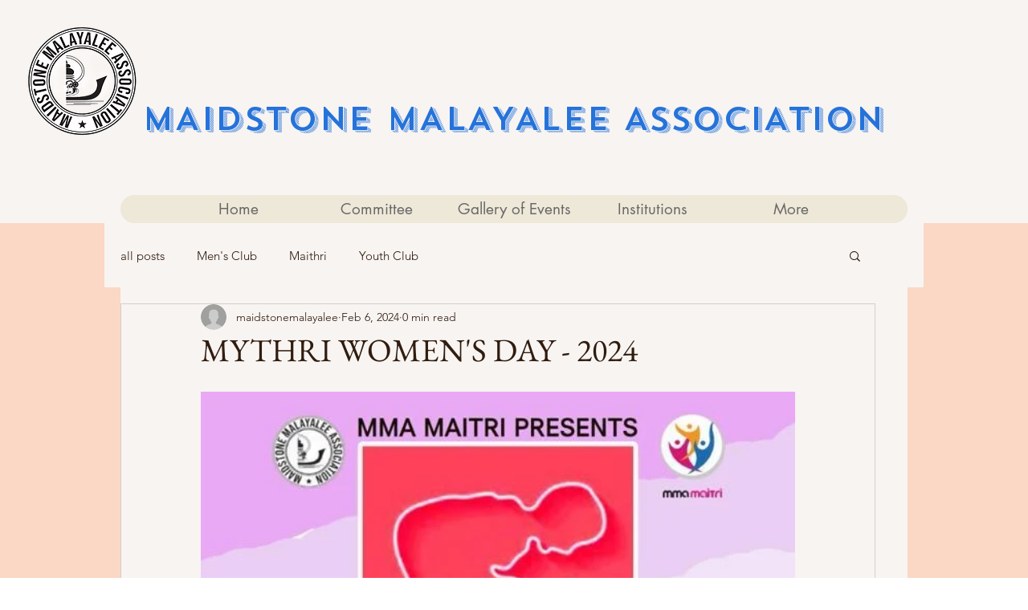

--- FILE ---
content_type: text/html; charset=utf-8
request_url: https://www.google.com/recaptcha/api2/aframe
body_size: 269
content:
<!DOCTYPE HTML><html><head><meta http-equiv="content-type" content="text/html; charset=UTF-8"></head><body><script nonce="iZp_XZhZX8f6WN1eQqGNSA">/** Anti-fraud and anti-abuse applications only. See google.com/recaptcha */ try{var clients={'sodar':'https://pagead2.googlesyndication.com/pagead/sodar?'};window.addEventListener("message",function(a){try{if(a.source===window.parent){var b=JSON.parse(a.data);var c=clients[b['id']];if(c){var d=document.createElement('img');d.src=c+b['params']+'&rc='+(localStorage.getItem("rc::a")?sessionStorage.getItem("rc::b"):"");window.document.body.appendChild(d);sessionStorage.setItem("rc::e",parseInt(sessionStorage.getItem("rc::e")||0)+1);localStorage.setItem("rc::h",'1768977762803');}}}catch(b){}});window.parent.postMessage("_grecaptcha_ready", "*");}catch(b){}</script></body></html>